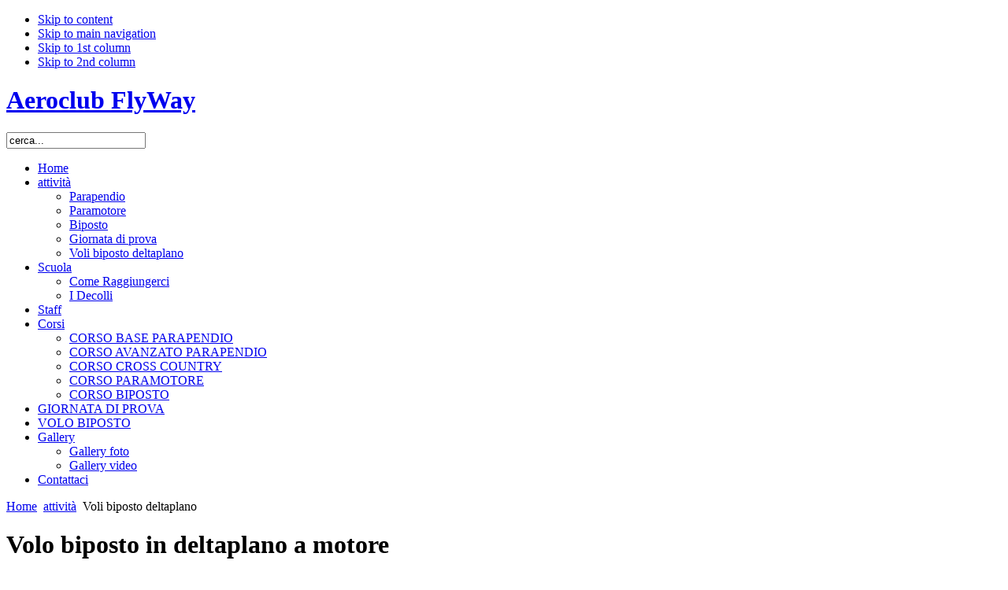

--- FILE ---
content_type: text/html; charset=utf-8
request_url: http://aeroclubflyway.com/index.php?option=com_content&view=category&id=95&layout=blog&Itemid=320
body_size: 3546
content:

<!DOCTYPE html PUBLIC "-//W3C//DTD XHTML 1.0 Transitional//EN" "http://www.w3.org/TR/xhtml1/DTD/xhtml1-transitional.dtd">

<html xmlns="http://www.w3.org/1999/xhtml" xml:lang="it-it" lang="it-it"><head>
  <meta http-equiv="content-type" content="text/html; charset=utf-8" />
  <meta name="robots" content="index, follow" />
  <meta name="keywords" content="" />
  <meta name="description" content="Aeroclub FlyWay - Scuola di parapendio &amp; paramotore, voli biposto Puglia" />
  <meta name="generator" content="Joomla! 1.5 - Open Source Content Management" />
  <title>Volo biposto in deltaplano a motore</title>
  <link href="/index.php?option=com_content&amp;view=category&amp;id=95&amp;layout=blog&amp;Itemid=320&amp;format=feed&amp;type=rss" rel="alternate" type="application/rss+xml" title="RSS 2.0" />
  <link href="/index.php?option=com_content&amp;view=category&amp;id=95&amp;layout=blog&amp;Itemid=320&amp;format=feed&amp;type=atom" rel="alternate" type="application/atom+xml" title="Atom 1.0" />
  <link href="/templates/ja_vauxite/favicon.ico" rel="shortcut icon" type="image/x-icon" />
  <script type="text/javascript" src="/media/system/js/mootools.js"></script>
  <script type="text/javascript" src="/media/system/js/caption.js"></script>
  <script type='text/javascript' src='http://aeroclubflyway.com/plugins/content/ja_tabs/ja_tabs.js' charset="utf-8"></script>
<link type='text/css' href='http://aeroclubflyway.com/plugins/content/ja_tabs/ja_tabs.css' rel="stylesheet"/>


<meta property="og:type" content="website">
<meta property="og:url" content="https://www.aeroclubflyway.com//">
<meta property="og:title" content="Aeroclub FlyWay">
<meta property="og:description" content="Aeroclub FlyWay - Scuola di parapendio & paramotore, voli biposto Puglia">
<meta property="og:image" content="http://aeroclubflyway.com/images/parapendio-paramotore-biposto-puglia.jpg">

<link rel="stylesheet" href="http://aeroclubflyway.com/templates/system/css/system.css" type="text/css" />
<link rel="stylesheet" href="http://aeroclubflyway.com/templates/system/css/general.css" type="text/css" />
<link rel="stylesheet" href="http://aeroclubflyway.com/templates/ja_vauxite/css/editor.css" type="text/css" />

<link rel="stylesheet" href="http://aeroclubflyway.com/templates/ja_vauxite/css/typo.css" type="text/css" />

<script language="javascript" type="text/javascript" src="http://aeroclubflyway.com/templates/ja_vauxite/js/ja.script.js"></script>
<script language="javascript" type="text/javascript">
	var siteurl = 'http://aeroclubflyway.com/';
	var tmplurl = 'http://aeroclubflyway.com/templates/ja_vauxite';
</script>

<script language="javascript" type="text/javascript" src="http://aeroclubflyway.com/templates/ja_vauxite/js/ja.ddmod.js"></script>

<!-- Menu head -->
			<link href="http://aeroclubflyway.com/templates/ja_vauxite/ja_menus/ja_moomenu/ja.moomenu.css" rel="stylesheet" type="text/css" />
			<script src="http://aeroclubflyway.com/templates/ja_vauxite/ja_menus/ja_moomenu/ja.moomenu.js" language="javascript" type="text/javascript" ></script>
			<link rel="stylesheet" href="http://aeroclubflyway.com/templates/ja_vauxite/css/template.css" type="text/css" />
<link href="http://aeroclubflyway.com/templates/ja_vauxite/css/colors/blue.css" rel="stylesheet" type="text/css" />

<!--[if lte IE 6]>
<style type="text/css">
.clearfix {height: 1%;}
img {border: none;}
#ja-cpanel-tools{
	filter:progid:DXImageTransform.Microsoft.AlphaImageLoader(enabled=true, src=../images/ja-cpanel-switcher.png, sizingMethod=image);
}
</style>
<![endif]-->

<!--[if gte IE 7.0]>
<style type="text/css">
.clearfix {display: inline-block;}
</style>
<![endif]-->


<!--[if gt IE 7]>
<link href="http://aeroclubflyway.com/templates/ja_vauxite/css/ie8.css" rel="stylesheet" type="text/css" />
<![endif]-->

<script type="text/javascript">
	function resetall () {
		createCookie('ja_vauxite_ja_color','blue', 365);
		createCookie('ja_vauxite_ja_layout','leftlayout', 365);
		createCookie('ja_vauxite_ja_screen','wide', 365); 
		createCookie('ja_vauxite_ja_modfunc',1, 365); 
		createCookie('ja-ordercolumn','-', 365);
		createCookie('ja_vauxite_ja_font',3, 365); 
		window.location.reload();
	}
</script>
</head>

<body id="bd" class="leftlayout wide fs3"  >
<a name="Top" id="Top"></a>
<ul class="accessibility">
	<li><a href="/index.php?option=com_content&amp;view=category&amp;id=95&amp;layout=blog&amp;Itemid=320#ja-content" title="Skip to content">Skip to content</a></li>
	<li><a href="/index.php?option=com_content&amp;view=category&amp;id=95&amp;layout=blog&amp;Itemid=320#ja-mainnav" title="Skip to main navigation">Skip to main navigation</a></li>
	<li><a href="/index.php?option=com_content&amp;view=category&amp;id=95&amp;layout=blog&amp;Itemid=320#ja-col1" title="Skip to 1st column">Skip to 1st column</a></li>
	<li><a href="/index.php?option=com_content&amp;view=category&amp;id=95&amp;layout=blog&amp;Itemid=320#ja-col2" title="Skip to 2nd column">Skip to 2nd column</a></li>
</ul>

<!-- BEGIN: HEADER -->
<div id="ja-headerwrap">
<div id="ja-header" class="clearfix">

      
		<h1 class="logo">
		<a href="/index.php" title="Aeroclub FlyWay"><span>Aeroclub FlyWay</span></a>
	</h1>
	
	<div id="ja-search">
		<form action="index.php" method="post">
	<div class="search">
		<input name="searchword" id="mod_search_searchword" maxlength="20" alt="Cerca" class="inputbox" type="text" size="20" value="cerca..."  onblur="if(this.value=='') this.value='cerca...';" onfocus="if(this.value=='cerca...') this.value='';" />	</div>
	<input type="hidden" name="task"   value="search" />
	<input type="hidden" name="option" value="com_search" />
</form>
	</div>

</div>
</div>
<!-- END: HEADER -->

<!-- BEGIN: MAIN NAVIGATION -->
<div id="ja-mainnavwrap">
<div id="ja-mainnav" class="clearfix">
	<ul id="ja-cssmenu" class="clearfix">
<li ><a href="http://aeroclubflyway.com/" class="menu-item0 first-item" id="menu248" title="Home"><span class="menu-title">Home</span></a></li> 
<li class="havechild active"><a href="/index.php?option=com_content&amp;view=section&amp;layout=blog&amp;id=15&amp;Itemid=301" class="menu-item1 active" id="menu301" title="attività"><span class="menu-title">attività</span></a><ul><li ><a href="/index.php?option=com_content&amp;view=category&amp;layout=blog&amp;id=90&amp;Itemid=302" class=" first-item" id="menu302" title="Parapendio"><span class="menu-title">Parapendio</span></a></li> 
<li ><a href="/index.php?option=com_content&amp;view=category&amp;layout=blog&amp;id=91&amp;Itemid=303"  id="menu303" title="Paramotore"><span class="menu-title">Paramotore</span></a></li> 
<li ><a href="/index.php?option=com_content&amp;view=category&amp;layout=blog&amp;id=92&amp;Itemid=304"  id="menu304" title="Biposto"><span class="menu-title">Biposto</span></a></li> 
<li ><a href="/index.php?option=com_content&amp;view=category&amp;layout=blog&amp;id=94&amp;Itemid=310"  id="menu310" title="Giornata di prova"><span class="menu-title">Giornata di prova</span></a></li> 
<li class="active"><a href="/index.php?option=com_content&amp;view=category&amp;layout=blog&amp;id=95&amp;Itemid=320" class=" active last-item" id="menu320" title="Voli biposto deltaplano"><span class="menu-title">Voli biposto deltaplano</span></a></li> 
</ul></li> 
<li class="havechild"><a href="/index.php?option=com_content&amp;view=article&amp;id=179&amp;Itemid=288" class="menu-item2" id="menu288" title="Scuola"><span class="menu-title">Scuola</span></a><ul><li ><a href="/index.php?option=com_content&amp;view=article&amp;id=190&amp;Itemid=298" class=" first-item" id="menu298" title="Come Raggiungerci"><span class="menu-title">Come Raggiungerci</span></a></li> 
<li ><a href="/index.php?option=com_content&amp;view=article&amp;id=191&amp;Itemid=299" class=" last-item" id="menu299" title="I Decolli"><span class="menu-title">I Decolli</span></a></li> 
</ul></li> 
<li ><a href="/index.php?option=com_content&amp;view=category&amp;layout=blog&amp;id=87&amp;Itemid=289" class="menu-item3" id="menu289" title="Staff"><span class="menu-title">Staff</span></a></li> 
<li class="havechild"><a href="/index.php?option=com_content&amp;view=category&amp;id=88&amp;Itemid=292" class="menu-item4" id="menu292" title="Corsi"><span class="menu-title">Corsi</span></a><ul><li ><a href="/index.php?option=com_content&amp;view=article&amp;id=186&amp;Itemid=293" class=" first-item" id="menu293" title="CORSO BASE PARAPENDIO"><span class="menu-title">CORSO BASE PARAPENDIO</span></a></li> 
<li ><a href="/index.php?option=com_content&amp;view=article&amp;id=195&amp;Itemid=305"  id="menu305" title="CORSO AVANZATO PARAPENDIO"><span class="menu-title">CORSO AVANZATO PARAPENDIO</span></a></li> 
<li ><a href="/index.php?option=com_content&amp;view=article&amp;id=196&amp;Itemid=306"  id="menu306" title="CORSO CROSS COUNTRY"><span class="menu-title">CORSO CROSS COUNTRY</span></a></li> 
<li ><a href="/index.php?option=com_content&amp;view=article&amp;id=187&amp;Itemid=294"  id="menu294" title="CORSO PARAMOTORE"><span class="menu-title">CORSO PARAMOTORE</span></a></li> 
<li ><a href="/index.php?option=com_content&amp;view=article&amp;id=203&amp;Itemid=319" class=" last-item" id="menu319" title="CORSO BIPOSTO"><span class="menu-title">CORSO BIPOSTO</span></a></li> 
</ul></li> 
<li ><a href="/index.php?option=com_content&amp;view=article&amp;id=188&amp;Itemid=295" class="menu-item5" id="menu295" title="GIORNATA DI PROVA"><span class="menu-title">GIORNATA DI PROVA</span></a></li> 
<li ><a href="/index.php?option=com_content&amp;view=article&amp;id=189&amp;Itemid=296" class="menu-item6" id="menu296" title="VOLO BIPOSTO"><span class="menu-title">VOLO BIPOSTO</span></a></li> 
<li class="havechild"><a href="/index.php?option=com_content&amp;view=article&amp;id=201&amp;Itemid=316" class="menu-item7" id="menu316" title="Gallery"><span class="menu-title">Gallery</span></a><ul><li ><a href="/index.php?option=com_oziogallery2&amp;view=05imagerotator&amp;Itemid=313" class=" first-item" id="menu313" title="Gallery foto"><span class="menu-title">Gallery foto</span></a></li> 
<li ><a href="/index.php?option=com_content&amp;view=article&amp;id=202&amp;Itemid=317" class=" last-item" id="menu317" title="Gallery video"><span class="menu-title">Gallery video</span></a></li> 
</ul></li> 
<li ><a href="/index.php?option=com_contact&amp;view=contact&amp;id=2&amp;Itemid=318" class="menu-item8 last-item" id="menu318" title="Contattaci"><span class="menu-title">Contattaci</span></a></li> 
</ul>
</div>
</div>

<!-- END: MAIN NAVIGATION -->

<div id="ja-containerwrap-f" class="clearfix">
<div id="ja-container" class="clearfix">

	<!-- BEGIN: CONTENT -->
	<div id="ja-content">

			

			<div id="ja-current-content">
								<div class="ja-wrap-center"><div class="ja-wrap-top"><div class="ja-wrap-bot">
				
    			    			<div id="ja-pathway">
    				<span class="breadcrumbs pathway">
<a href="http://aeroclubflyway.com/" class="pathway">Home</a> <img src="/templates/ja_vauxite/images/arrow.png" alt=""  /> <a href="/index.php?option=com_content&amp;view=section&amp;layout=blog&amp;id=15&amp;Itemid=301" class="pathway">attività</a> <img src="/templates/ja_vauxite/images/arrow.png" alt=""  /> Voli biposto deltaplano</span>

    			</div>
    							
          <h1 class="componentheading">
	Volo biposto in deltaplano a motore</h1>
<table class="blog" cellpadding="0" cellspacing="0">
<tr>
	<td valign="top">
				<br/>
		<br/>
	</td>
</tr>
<tr>
	<td valign="top">
				</td>
</tr>

<tr>
	<td valign="top" align="center">
			</td>
</tr>
<tr>
	<td valign="top" align="center">
			</td>
</tr>
</table>

          
        </div></div></div>
        
        <!-- BEGIN: JAZIN -->
                <!-- END: JAZIN -->
      </div>
      		
  		          
	</div>
	<!-- END: CONTENT -->
	
	
</div></div>

	<!-- BEGIN: BOTTOM SPOTLIGHT -->
	<div id="ja-botslwrap">	
	<div id="ja-botsl" class="clearfix">

    <div id="ja-cpanel-bottom">
    
            <div class="ja-box-full" style="width: ;">
        		<div class="moduletable">
					<p>&nbsp;</p><p align="center"><a href="http://www.aeci.it" target="_blank" title="Aero Club Italia"><img src="/images/logo/aeci.gif" border="0" alt="Aero Club Italia" title="Aero Club Italia" width="123" height="78" /></a>                <a href="http://www.fivl.it" target="_blank" title="Federazione Italiana Volo Libero"><img src="/images/logo/fivl.gif" border="0" alt="Federazione Italiana Volo Libero" title="Federazione Italiana Volo Libero" width="118" height="75" /></a>                 <a href="http://www.clubvolaria.it" target="_blank" title="Club Volo Libero - Volaria"><img src="/images/logo/volaria.jpg" border="0" alt="Club Volo Libero - Volaria" title="Club Volo Libero - Volaria" width="80" height="82" /></a>                 <a href="http://www.as-flyzone.eu/" title="Fly Zone"><img src="/images/logo/flyzone.jpg" border="0" alt="Fly Zone" title="Fly Zone" width="169" height="82" /></a>                <a href="http://www.sportextreme.it" target="_blank" title="Sport Extreme"><img src="/images/logo/sportextreme.jpg" border="0" alt="Sport Extreme" title="Sport Extreme" width="236" height="60" /></a> </p>		</div>
	
      </div>
            
            
            
      
    </div>

	</div></div>
	<!-- END: BOTTOM SPOTLIGHT -->

<!-- BEGIN: FOOTER -->
<div id="ja-footerwrap" class="clearfix">
<div id="ja-footer">
	
	<small>Copyright &#169; 2026 Aeroclub FlyWay. Tutti i diritti riservati. Designed by 
<a href="http://www.joomlart.com/" title="Visit Joomlart.com!" target="blank">JoomlArt.com</a>.</small>
<!--<small><a href="http://www.joomla.org">Joomla!</a> è un software libero rilasciato sotto <a href="http://www.gnu.org/licenses/gpl-2.0.html">licenza GNU/GPL</a>.</small> -->

</div>
</div>
<!-- END: FOOTER -->


</body>

</html>
